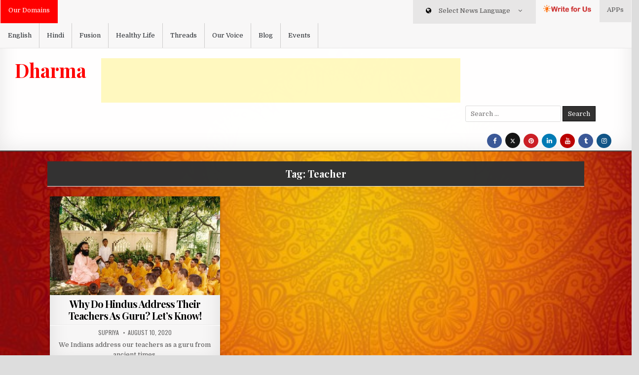

--- FILE ---
content_type: text/html; charset=UTF-8
request_url: https://dharma.werindia.com/tag/teacher/
body_size: 12089
content:
<!DOCTYPE html>
<html lang="en-US" xmlns:fb="https://www.facebook.com/2008/fbml" xmlns:addthis="https://www.addthis.com/help/api-spec" >
<head>
<meta charset="UTF-8">
<meta name="viewport" content="width=device-width, initial-scale=1, maximum-scale=1">

<link rel="stylesheet" href="https://maxcdn.bootstrapcdn.com/bootstrap/3.4.1/css/bootstrap.min.css">

  <script src="https://ajax.googleapis.com/ajax/libs/jquery/3.5.1/jquery.min.js"></script>
  <script src="https://maxcdn.bootstrapcdn.com/bootstrap/3.4.1/js/bootstrap.min.js"></script>
 
<link rel="profile" href="http://gmpg.org/xfn/11">
<link rel="pingback" href="https://dharma.werindia.com/xmlrpc.php">

<!-- onesignal -->
<script src="https://cdn.onesignal.com/sdks/OneSignalSDK.js" async=""></script>
<script>
  var OneSignal = window.OneSignal || [];
  OneSignal.push(function() {
    OneSignal.init({
      appId: "406eb72f-dedf-4317-831a-b2249cac1ed4",
      notifyButton: {
        enable: true,
      },
      subdomainName: "dharma-werindi",
    });
  });
</script>


<!-- Google adsence -->
<script data-ad-client="ca-pub-6098181640242085" async src="https://pagead2.googlesyndication.com/pagead/js/adsbygoogle.js"></script>
<!-- google site verification -->
<meta name="google-site-verification" content="cBYU-_6UmcPqaHzTrOR7HTCKFSMuBGO17EGSrIC-KQc" />
<!-- Google tag (gtag.js) -->
<script async src="https://www.googletagmanager.com/gtag/js?id=G-43030TGME4"></script>
<script>
  window.dataLayer = window.dataLayer || [];
  function gtag(){dataLayer.push(arguments);}
  gtag('js', new Date());

  gtag('config', 'G-43030TGME4');
</script>

<meta name='robots' content='noindex, follow' />

	<!-- This site is optimized with the Yoast SEO plugin v21.7 - https://yoast.com/wordpress/plugins/seo/ -->
	<title>Teacher Archives | Dharma</title>
	<meta name="description" content="Get to know about Religions in India, Various Dharma and beliefs, Myths in Indian Culture, Indian Heritage and rituals and all about Indian religious ethics." />
	<meta property="og:locale" content="en_US" />
	<meta property="og:type" content="article" />
	<meta property="og:title" content="Teacher Archives | Dharma" />
	<meta property="og:description" content="Get to know about Religions in India, Various Dharma and beliefs, Myths in Indian Culture, Indian Heritage and rituals and all about Indian religious ethics." />
	<meta property="og:url" content="https://dharma.werindia.com/tag/teacher/" />
	<meta property="og:site_name" content="Dharma" />
	<meta property="og:image" content="https://dharma.werindia.com/wp-content/uploads/2020/11/Dharma-logo.png" />
	<meta property="og:image:width" content="207" />
	<meta property="og:image:height" content="97" />
	<meta property="og:image:type" content="image/png" />
	<meta name="twitter:card" content="summary_large_image" />
	<meta name="twitter:site" content="@werindia" />
	<script type="application/ld+json" class="yoast-schema-graph">{"@context":"https://schema.org","@graph":[{"@type":"CollectionPage","@id":"https://dharma.werindia.com/tag/teacher/","url":"https://dharma.werindia.com/tag/teacher/","name":"Teacher Archives | Dharma","isPartOf":{"@id":"https://dharma.werindia.com/#website"},"primaryImageOfPage":{"@id":"https://dharma.werindia.com/tag/teacher/#primaryimage"},"image":{"@id":"https://dharma.werindia.com/tag/teacher/#primaryimage"},"thumbnailUrl":"https://dharma.werindia.com/wp-content/uploads/2020/08/Why-Does-Hindus-Address-Their-Teachers-As-Guru-Lets-Know-Dharma-WeRIndia.jpg","description":"Get to know about Religions in India, Various Dharma and beliefs, Myths in Indian Culture, Indian Heritage and rituals and all about Indian religious ethics.","breadcrumb":{"@id":"https://dharma.werindia.com/tag/teacher/#breadcrumb"},"inLanguage":"en-US"},{"@type":"ImageObject","inLanguage":"en-US","@id":"https://dharma.werindia.com/tag/teacher/#primaryimage","url":"https://dharma.werindia.com/wp-content/uploads/2020/08/Why-Does-Hindus-Address-Their-Teachers-As-Guru-Lets-Know-Dharma-WeRIndia.jpg","contentUrl":"https://dharma.werindia.com/wp-content/uploads/2020/08/Why-Does-Hindus-Address-Their-Teachers-As-Guru-Lets-Know-Dharma-WeRIndia.jpg","width":1024,"height":732,"caption":"Why Do Hindus Address Their Teachers As Guru? Let's Know!"},{"@type":"BreadcrumbList","@id":"https://dharma.werindia.com/tag/teacher/#breadcrumb","itemListElement":[{"@type":"ListItem","position":1,"name":"Home","item":"https://dharma.werindia.com/"},{"@type":"ListItem","position":2,"name":"Teacher"}]},{"@type":"WebSite","@id":"https://dharma.werindia.com/#website","url":"https://dharma.werindia.com/","name":"Dharma","description":"","publisher":{"@id":"https://dharma.werindia.com/#organization"},"potentialAction":[{"@type":"SearchAction","target":{"@type":"EntryPoint","urlTemplate":"https://dharma.werindia.com/?s={search_term_string}"},"query-input":"required name=search_term_string"}],"inLanguage":"en-US"},{"@type":"Organization","@id":"https://dharma.werindia.com/#organization","name":"Dharma WeRIndia","url":"https://dharma.werindia.com/","logo":{"@type":"ImageObject","inLanguage":"en-US","@id":"https://dharma.werindia.com/#/schema/logo/image/","url":"https://dharma.werindia.com/wp-content/uploads/2020/11/Dharma-logo.png","contentUrl":"https://dharma.werindia.com/wp-content/uploads/2020/11/Dharma-logo.png","width":207,"height":97,"caption":"Dharma WeRIndia"},"image":{"@id":"https://dharma.werindia.com/#/schema/logo/image/"},"sameAs":["https://www.facebook.com/werindia.in/","https://twitter.com/werindia","https://www.instagram.com/werindia_blog/","https://www.linkedin.com/company/werindia","https://www.pinterest.com/werindia","https://www.youtube.com/channel/UCukcFNoKvDPo1aq0epeJtaw"]}]}</script>
	<!-- / Yoast SEO plugin. -->


<link rel='dns-prefetch' href='//fonts.googleapis.com' />
<link rel="alternate" type="application/rss+xml" title="Dharma &raquo; Feed" href="https://dharma.werindia.com/feed/" />
<link rel="alternate" type="application/rss+xml" title="Dharma &raquo; Comments Feed" href="https://dharma.werindia.com/comments/feed/" />
<link rel="alternate" type="application/rss+xml" title="Dharma &raquo; Teacher Tag Feed" href="https://dharma.werindia.com/tag/teacher/feed/" />
<script type="text/javascript">
/* <![CDATA[ */
window._wpemojiSettings = {"baseUrl":"https:\/\/s.w.org\/images\/core\/emoji\/14.0.0\/72x72\/","ext":".png","svgUrl":"https:\/\/s.w.org\/images\/core\/emoji\/14.0.0\/svg\/","svgExt":".svg","source":{"concatemoji":"https:\/\/dharma.werindia.com\/wp-includes\/js\/wp-emoji-release.min.js?ver=6.4.7"}};
/*! This file is auto-generated */
!function(i,n){var o,s,e;function c(e){try{var t={supportTests:e,timestamp:(new Date).valueOf()};sessionStorage.setItem(o,JSON.stringify(t))}catch(e){}}function p(e,t,n){e.clearRect(0,0,e.canvas.width,e.canvas.height),e.fillText(t,0,0);var t=new Uint32Array(e.getImageData(0,0,e.canvas.width,e.canvas.height).data),r=(e.clearRect(0,0,e.canvas.width,e.canvas.height),e.fillText(n,0,0),new Uint32Array(e.getImageData(0,0,e.canvas.width,e.canvas.height).data));return t.every(function(e,t){return e===r[t]})}function u(e,t,n){switch(t){case"flag":return n(e,"\ud83c\udff3\ufe0f\u200d\u26a7\ufe0f","\ud83c\udff3\ufe0f\u200b\u26a7\ufe0f")?!1:!n(e,"\ud83c\uddfa\ud83c\uddf3","\ud83c\uddfa\u200b\ud83c\uddf3")&&!n(e,"\ud83c\udff4\udb40\udc67\udb40\udc62\udb40\udc65\udb40\udc6e\udb40\udc67\udb40\udc7f","\ud83c\udff4\u200b\udb40\udc67\u200b\udb40\udc62\u200b\udb40\udc65\u200b\udb40\udc6e\u200b\udb40\udc67\u200b\udb40\udc7f");case"emoji":return!n(e,"\ud83e\udef1\ud83c\udffb\u200d\ud83e\udef2\ud83c\udfff","\ud83e\udef1\ud83c\udffb\u200b\ud83e\udef2\ud83c\udfff")}return!1}function f(e,t,n){var r="undefined"!=typeof WorkerGlobalScope&&self instanceof WorkerGlobalScope?new OffscreenCanvas(300,150):i.createElement("canvas"),a=r.getContext("2d",{willReadFrequently:!0}),o=(a.textBaseline="top",a.font="600 32px Arial",{});return e.forEach(function(e){o[e]=t(a,e,n)}),o}function t(e){var t=i.createElement("script");t.src=e,t.defer=!0,i.head.appendChild(t)}"undefined"!=typeof Promise&&(o="wpEmojiSettingsSupports",s=["flag","emoji"],n.supports={everything:!0,everythingExceptFlag:!0},e=new Promise(function(e){i.addEventListener("DOMContentLoaded",e,{once:!0})}),new Promise(function(t){var n=function(){try{var e=JSON.parse(sessionStorage.getItem(o));if("object"==typeof e&&"number"==typeof e.timestamp&&(new Date).valueOf()<e.timestamp+604800&&"object"==typeof e.supportTests)return e.supportTests}catch(e){}return null}();if(!n){if("undefined"!=typeof Worker&&"undefined"!=typeof OffscreenCanvas&&"undefined"!=typeof URL&&URL.createObjectURL&&"undefined"!=typeof Blob)try{var e="postMessage("+f.toString()+"("+[JSON.stringify(s),u.toString(),p.toString()].join(",")+"));",r=new Blob([e],{type:"text/javascript"}),a=new Worker(URL.createObjectURL(r),{name:"wpTestEmojiSupports"});return void(a.onmessage=function(e){c(n=e.data),a.terminate(),t(n)})}catch(e){}c(n=f(s,u,p))}t(n)}).then(function(e){for(var t in e)n.supports[t]=e[t],n.supports.everything=n.supports.everything&&n.supports[t],"flag"!==t&&(n.supports.everythingExceptFlag=n.supports.everythingExceptFlag&&n.supports[t]);n.supports.everythingExceptFlag=n.supports.everythingExceptFlag&&!n.supports.flag,n.DOMReady=!1,n.readyCallback=function(){n.DOMReady=!0}}).then(function(){return e}).then(function(){var e;n.supports.everything||(n.readyCallback(),(e=n.source||{}).concatemoji?t(e.concatemoji):e.wpemoji&&e.twemoji&&(t(e.twemoji),t(e.wpemoji)))}))}((window,document),window._wpemojiSettings);
/* ]]> */
</script>
<style id='wp-emoji-styles-inline-css' type='text/css'>

	img.wp-smiley, img.emoji {
		display: inline !important;
		border: none !important;
		box-shadow: none !important;
		height: 1em !important;
		width: 1em !important;
		margin: 0 0.07em !important;
		vertical-align: -0.1em !important;
		background: none !important;
		padding: 0 !important;
	}
</style>
<link rel='stylesheet' id='wp-block-library-css' href='https://dharma.werindia.com/wp-includes/css/dist/block-library/style.min.css?ver=6.4.7' type='text/css' media='all' />
<style id='classic-theme-styles-inline-css' type='text/css'>
/*! This file is auto-generated */
.wp-block-button__link{color:#fff;background-color:#32373c;border-radius:9999px;box-shadow:none;text-decoration:none;padding:calc(.667em + 2px) calc(1.333em + 2px);font-size:1.125em}.wp-block-file__button{background:#32373c;color:#fff;text-decoration:none}
</style>
<style id='global-styles-inline-css' type='text/css'>
body{--wp--preset--color--black: #000000;--wp--preset--color--cyan-bluish-gray: #abb8c3;--wp--preset--color--white: #ffffff;--wp--preset--color--pale-pink: #f78da7;--wp--preset--color--vivid-red: #cf2e2e;--wp--preset--color--luminous-vivid-orange: #ff6900;--wp--preset--color--luminous-vivid-amber: #fcb900;--wp--preset--color--light-green-cyan: #7bdcb5;--wp--preset--color--vivid-green-cyan: #00d084;--wp--preset--color--pale-cyan-blue: #8ed1fc;--wp--preset--color--vivid-cyan-blue: #0693e3;--wp--preset--color--vivid-purple: #9b51e0;--wp--preset--gradient--vivid-cyan-blue-to-vivid-purple: linear-gradient(135deg,rgba(6,147,227,1) 0%,rgb(155,81,224) 100%);--wp--preset--gradient--light-green-cyan-to-vivid-green-cyan: linear-gradient(135deg,rgb(122,220,180) 0%,rgb(0,208,130) 100%);--wp--preset--gradient--luminous-vivid-amber-to-luminous-vivid-orange: linear-gradient(135deg,rgba(252,185,0,1) 0%,rgba(255,105,0,1) 100%);--wp--preset--gradient--luminous-vivid-orange-to-vivid-red: linear-gradient(135deg,rgba(255,105,0,1) 0%,rgb(207,46,46) 100%);--wp--preset--gradient--very-light-gray-to-cyan-bluish-gray: linear-gradient(135deg,rgb(238,238,238) 0%,rgb(169,184,195) 100%);--wp--preset--gradient--cool-to-warm-spectrum: linear-gradient(135deg,rgb(74,234,220) 0%,rgb(151,120,209) 20%,rgb(207,42,186) 40%,rgb(238,44,130) 60%,rgb(251,105,98) 80%,rgb(254,248,76) 100%);--wp--preset--gradient--blush-light-purple: linear-gradient(135deg,rgb(255,206,236) 0%,rgb(152,150,240) 100%);--wp--preset--gradient--blush-bordeaux: linear-gradient(135deg,rgb(254,205,165) 0%,rgb(254,45,45) 50%,rgb(107,0,62) 100%);--wp--preset--gradient--luminous-dusk: linear-gradient(135deg,rgb(255,203,112) 0%,rgb(199,81,192) 50%,rgb(65,88,208) 100%);--wp--preset--gradient--pale-ocean: linear-gradient(135deg,rgb(255,245,203) 0%,rgb(182,227,212) 50%,rgb(51,167,181) 100%);--wp--preset--gradient--electric-grass: linear-gradient(135deg,rgb(202,248,128) 0%,rgb(113,206,126) 100%);--wp--preset--gradient--midnight: linear-gradient(135deg,rgb(2,3,129) 0%,rgb(40,116,252) 100%);--wp--preset--font-size--small: 13px;--wp--preset--font-size--medium: 20px;--wp--preset--font-size--large: 36px;--wp--preset--font-size--x-large: 42px;--wp--preset--spacing--20: 0.44rem;--wp--preset--spacing--30: 0.67rem;--wp--preset--spacing--40: 1rem;--wp--preset--spacing--50: 1.5rem;--wp--preset--spacing--60: 2.25rem;--wp--preset--spacing--70: 3.38rem;--wp--preset--spacing--80: 5.06rem;--wp--preset--shadow--natural: 6px 6px 9px rgba(0, 0, 0, 0.2);--wp--preset--shadow--deep: 12px 12px 50px rgba(0, 0, 0, 0.4);--wp--preset--shadow--sharp: 6px 6px 0px rgba(0, 0, 0, 0.2);--wp--preset--shadow--outlined: 6px 6px 0px -3px rgba(255, 255, 255, 1), 6px 6px rgba(0, 0, 0, 1);--wp--preset--shadow--crisp: 6px 6px 0px rgba(0, 0, 0, 1);}:where(.is-layout-flex){gap: 0.5em;}:where(.is-layout-grid){gap: 0.5em;}body .is-layout-flow > .alignleft{float: left;margin-inline-start: 0;margin-inline-end: 2em;}body .is-layout-flow > .alignright{float: right;margin-inline-start: 2em;margin-inline-end: 0;}body .is-layout-flow > .aligncenter{margin-left: auto !important;margin-right: auto !important;}body .is-layout-constrained > .alignleft{float: left;margin-inline-start: 0;margin-inline-end: 2em;}body .is-layout-constrained > .alignright{float: right;margin-inline-start: 2em;margin-inline-end: 0;}body .is-layout-constrained > .aligncenter{margin-left: auto !important;margin-right: auto !important;}body .is-layout-constrained > :where(:not(.alignleft):not(.alignright):not(.alignfull)){max-width: var(--wp--style--global--content-size);margin-left: auto !important;margin-right: auto !important;}body .is-layout-constrained > .alignwide{max-width: var(--wp--style--global--wide-size);}body .is-layout-flex{display: flex;}body .is-layout-flex{flex-wrap: wrap;align-items: center;}body .is-layout-flex > *{margin: 0;}body .is-layout-grid{display: grid;}body .is-layout-grid > *{margin: 0;}:where(.wp-block-columns.is-layout-flex){gap: 2em;}:where(.wp-block-columns.is-layout-grid){gap: 2em;}:where(.wp-block-post-template.is-layout-flex){gap: 1.25em;}:where(.wp-block-post-template.is-layout-grid){gap: 1.25em;}.has-black-color{color: var(--wp--preset--color--black) !important;}.has-cyan-bluish-gray-color{color: var(--wp--preset--color--cyan-bluish-gray) !important;}.has-white-color{color: var(--wp--preset--color--white) !important;}.has-pale-pink-color{color: var(--wp--preset--color--pale-pink) !important;}.has-vivid-red-color{color: var(--wp--preset--color--vivid-red) !important;}.has-luminous-vivid-orange-color{color: var(--wp--preset--color--luminous-vivid-orange) !important;}.has-luminous-vivid-amber-color{color: var(--wp--preset--color--luminous-vivid-amber) !important;}.has-light-green-cyan-color{color: var(--wp--preset--color--light-green-cyan) !important;}.has-vivid-green-cyan-color{color: var(--wp--preset--color--vivid-green-cyan) !important;}.has-pale-cyan-blue-color{color: var(--wp--preset--color--pale-cyan-blue) !important;}.has-vivid-cyan-blue-color{color: var(--wp--preset--color--vivid-cyan-blue) !important;}.has-vivid-purple-color{color: var(--wp--preset--color--vivid-purple) !important;}.has-black-background-color{background-color: var(--wp--preset--color--black) !important;}.has-cyan-bluish-gray-background-color{background-color: var(--wp--preset--color--cyan-bluish-gray) !important;}.has-white-background-color{background-color: var(--wp--preset--color--white) !important;}.has-pale-pink-background-color{background-color: var(--wp--preset--color--pale-pink) !important;}.has-vivid-red-background-color{background-color: var(--wp--preset--color--vivid-red) !important;}.has-luminous-vivid-orange-background-color{background-color: var(--wp--preset--color--luminous-vivid-orange) !important;}.has-luminous-vivid-amber-background-color{background-color: var(--wp--preset--color--luminous-vivid-amber) !important;}.has-light-green-cyan-background-color{background-color: var(--wp--preset--color--light-green-cyan) !important;}.has-vivid-green-cyan-background-color{background-color: var(--wp--preset--color--vivid-green-cyan) !important;}.has-pale-cyan-blue-background-color{background-color: var(--wp--preset--color--pale-cyan-blue) !important;}.has-vivid-cyan-blue-background-color{background-color: var(--wp--preset--color--vivid-cyan-blue) !important;}.has-vivid-purple-background-color{background-color: var(--wp--preset--color--vivid-purple) !important;}.has-black-border-color{border-color: var(--wp--preset--color--black) !important;}.has-cyan-bluish-gray-border-color{border-color: var(--wp--preset--color--cyan-bluish-gray) !important;}.has-white-border-color{border-color: var(--wp--preset--color--white) !important;}.has-pale-pink-border-color{border-color: var(--wp--preset--color--pale-pink) !important;}.has-vivid-red-border-color{border-color: var(--wp--preset--color--vivid-red) !important;}.has-luminous-vivid-orange-border-color{border-color: var(--wp--preset--color--luminous-vivid-orange) !important;}.has-luminous-vivid-amber-border-color{border-color: var(--wp--preset--color--luminous-vivid-amber) !important;}.has-light-green-cyan-border-color{border-color: var(--wp--preset--color--light-green-cyan) !important;}.has-vivid-green-cyan-border-color{border-color: var(--wp--preset--color--vivid-green-cyan) !important;}.has-pale-cyan-blue-border-color{border-color: var(--wp--preset--color--pale-cyan-blue) !important;}.has-vivid-cyan-blue-border-color{border-color: var(--wp--preset--color--vivid-cyan-blue) !important;}.has-vivid-purple-border-color{border-color: var(--wp--preset--color--vivid-purple) !important;}.has-vivid-cyan-blue-to-vivid-purple-gradient-background{background: var(--wp--preset--gradient--vivid-cyan-blue-to-vivid-purple) !important;}.has-light-green-cyan-to-vivid-green-cyan-gradient-background{background: var(--wp--preset--gradient--light-green-cyan-to-vivid-green-cyan) !important;}.has-luminous-vivid-amber-to-luminous-vivid-orange-gradient-background{background: var(--wp--preset--gradient--luminous-vivid-amber-to-luminous-vivid-orange) !important;}.has-luminous-vivid-orange-to-vivid-red-gradient-background{background: var(--wp--preset--gradient--luminous-vivid-orange-to-vivid-red) !important;}.has-very-light-gray-to-cyan-bluish-gray-gradient-background{background: var(--wp--preset--gradient--very-light-gray-to-cyan-bluish-gray) !important;}.has-cool-to-warm-spectrum-gradient-background{background: var(--wp--preset--gradient--cool-to-warm-spectrum) !important;}.has-blush-light-purple-gradient-background{background: var(--wp--preset--gradient--blush-light-purple) !important;}.has-blush-bordeaux-gradient-background{background: var(--wp--preset--gradient--blush-bordeaux) !important;}.has-luminous-dusk-gradient-background{background: var(--wp--preset--gradient--luminous-dusk) !important;}.has-pale-ocean-gradient-background{background: var(--wp--preset--gradient--pale-ocean) !important;}.has-electric-grass-gradient-background{background: var(--wp--preset--gradient--electric-grass) !important;}.has-midnight-gradient-background{background: var(--wp--preset--gradient--midnight) !important;}.has-small-font-size{font-size: var(--wp--preset--font-size--small) !important;}.has-medium-font-size{font-size: var(--wp--preset--font-size--medium) !important;}.has-large-font-size{font-size: var(--wp--preset--font-size--large) !important;}.has-x-large-font-size{font-size: var(--wp--preset--font-size--x-large) !important;}
.wp-block-navigation a:where(:not(.wp-element-button)){color: inherit;}
:where(.wp-block-post-template.is-layout-flex){gap: 1.25em;}:where(.wp-block-post-template.is-layout-grid){gap: 1.25em;}
:where(.wp-block-columns.is-layout-flex){gap: 2em;}:where(.wp-block-columns.is-layout-grid){gap: 2em;}
.wp-block-pullquote{font-size: 1.5em;line-height: 1.6;}
</style>
<link rel='stylesheet' id='fvp-frontend-css' href='https://dharma.werindia.com/wp-content/plugins/featured-video-plus/styles/frontend.css?ver=2.3.3' type='text/css' media='all' />
<link rel='stylesheet' id='wp-pagenavi-css' href='https://dharma.werindia.com/wp-content/plugins/wp-pagenavi/pagenavi-css.css?ver=2.70' type='text/css' media='all' />
<link rel='stylesheet' id='crp-style-rounded-thumbs-css' href='https://dharma.werindia.com/wp-content/plugins/contextual-related-posts/css/rounded-thumbs.min.css?ver=3.5.4' type='text/css' media='all' />
<style id='crp-style-rounded-thumbs-inline-css' type='text/css'>

			.crp_related.crp-rounded-thumbs a {
				width: 150px;
                height: 150px;
				text-decoration: none;
			}
			.crp_related.crp-rounded-thumbs img {
				max-width: 150px;
				margin: auto;
			}
			.crp_related.crp-rounded-thumbs .crp_title {
				width: 100%;
			}
			
</style>
<link rel='stylesheet' id='clean-grid-maincss-css' href='https://dharma.werindia.com/wp-content/themes/clean-grid/style.css' type='text/css' media='all' />
<link rel='stylesheet' id='font-awesome-css' href='https://dharma.werindia.com/wp-content/themes/clean-grid/assets/css/font-awesome.min.css' type='text/css' media='all' />
<link crossorigin="anonymous" rel='stylesheet' id='clean-grid-webfont-css' href='//fonts.googleapis.com/css?family=Playfair+Display:400,400i,700,700i|Domine:400,700|Oswald:400,700' type='text/css' media='all' />
<link rel='stylesheet' id='addthis_all_pages-css' href='https://dharma.werindia.com/wp-content/plugins/addthis/frontend/build/addthis_wordpress_public.min.css?ver=6.4.7' type='text/css' media='all' />
<script type="text/javascript" src="https://dharma.werindia.com/wp-includes/js/jquery/jquery.min.js?ver=3.7.1" id="jquery-core-js"></script>
<script type="text/javascript" src="https://dharma.werindia.com/wp-includes/js/jquery/jquery-migrate.min.js?ver=3.4.1" id="jquery-migrate-js"></script>
<script type="text/javascript" src="https://dharma.werindia.com/wp-content/plugins/featured-video-plus/js/jquery.fitvids.min.js?ver=master-2015-08" id="jquery.fitvids-js"></script>
<script type="text/javascript" id="fvp-frontend-js-extra">
/* <![CDATA[ */
var fvpdata = {"ajaxurl":"https:\/\/dharma.werindia.com\/wp-admin\/admin-ajax.php","nonce":"cc591588f8","fitvids":"1","dynamic":"","overlay":"","opacity":"0.75","color":"b","width":"640"};
/* ]]> */
</script>
<script type="text/javascript" src="https://dharma.werindia.com/wp-content/plugins/featured-video-plus/js/frontend.min.js?ver=2.3.3" id="fvp-frontend-js"></script>
<!--[if lt IE 9]>
<script type="text/javascript" src="https://dharma.werindia.com/wp-content/themes/clean-grid/assets/js/html5shiv.js" id="html5shiv-js"></script>
<![endif]-->
<!--[if lt IE 9]>
<script type="text/javascript" src="https://dharma.werindia.com/wp-content/themes/clean-grid/assets/js/respond.js" id="respond-js"></script>
<![endif]-->
<link rel="https://api.w.org/" href="https://dharma.werindia.com/wp-json/" /><link rel="alternate" type="application/json" href="https://dharma.werindia.com/wp-json/wp/v2/tags/297" /><link rel="EditURI" type="application/rsd+xml" title="RSD" href="https://dharma.werindia.com/xmlrpc.php?rsd" />
<meta name="generator" content="WordPress 6.4.7" />
      <meta name="onesignal" content="wordpress-plugin"/>
            <script>

      window.OneSignal = window.OneSignal || [];

      OneSignal.push( function() {
        OneSignal.SERVICE_WORKER_UPDATER_PATH = "OneSignalSDKUpdaterWorker.js.php";
                      OneSignal.SERVICE_WORKER_PATH = "OneSignalSDKWorker.js.php";
                      OneSignal.SERVICE_WORKER_PARAM = { scope: "/" };
        OneSignal.setDefaultNotificationUrl("https://dharma.werindia.com");
        var oneSignal_options = {};
        window._oneSignalInitOptions = oneSignal_options;

        oneSignal_options['wordpress'] = true;
oneSignal_options['appId'] = '406eb72f-dedf-4317-831a-b2249cac1ed4';
oneSignal_options['allowLocalhostAsSecureOrigin'] = true;
oneSignal_options['welcomeNotification'] = { };
oneSignal_options['welcomeNotification']['title'] = "";
oneSignal_options['welcomeNotification']['message'] = "";
oneSignal_options['path'] = "https://dharma.werindia.com/wp-content/plugins/onesignal-free-web-push-notifications/sdk_files/";
oneSignal_options['safari_web_id'] = "web.onesignal.auto.364542e4-0165-4e49-b6eb-0136f3f4eaa9";
oneSignal_options['promptOptions'] = { };
oneSignal_options['notifyButton'] = { };
oneSignal_options['notifyButton']['enable'] = true;
oneSignal_options['notifyButton']['position'] = 'bottom-right';
oneSignal_options['notifyButton']['theme'] = 'default';
oneSignal_options['notifyButton']['size'] = 'medium';
oneSignal_options['notifyButton']['displayPredicate'] = function() {
              return OneSignal.isPushNotificationsEnabled()
                      .then(function(isPushEnabled) {
                          return !isPushEnabled;
                      });
            };
oneSignal_options['notifyButton']['showCredit'] = true;
oneSignal_options['notifyButton']['text'] = {};
                OneSignal.init(window._oneSignalInitOptions);
                OneSignal.showSlidedownPrompt();      });

      function documentInitOneSignal() {
        var oneSignal_elements = document.getElementsByClassName("OneSignal-prompt");

        var oneSignalLinkClickHandler = function(event) { OneSignal.push(['registerForPushNotifications']); event.preventDefault(); };        for(var i = 0; i < oneSignal_elements.length; i++)
          oneSignal_elements[i].addEventListener('click', oneSignalLinkClickHandler, false);
      }

      if (document.readyState === 'complete') {
           documentInitOneSignal();
      }
      else {
           window.addEventListener("load", function(event){
               documentInitOneSignal();
          });
      }
    </script>
<style type="text/css" id="custom-background-css">
body.custom-background { background-image: url("https://dharma.werindia.com/wp-content/uploads/2020/05/background.jpg"); background-position: left top; background-size: cover; background-repeat: no-repeat; background-attachment: fixed; }
</style>
	<!-- There is no amphtml version available for this URL. --><link rel="icon" href="https://dharma.werindia.com/wp-content/uploads/2020/07/Dharma.ico" sizes="32x32" />
<link rel="icon" href="https://dharma.werindia.com/wp-content/uploads/2020/07/Dharma.ico" sizes="192x192" />
<link rel="apple-touch-icon" href="https://dharma.werindia.com/wp-content/uploads/2020/07/Dharma.ico" />
<meta name="msapplication-TileImage" content="https://dharma.werindia.com/wp-content/uploads/2020/07/Dharma.ico" />
		<style type="text/css" id="wp-custom-css">
			.navbar-default .navbar-nav>li>a {
    color: #262b30;
	
	
		</style>
		<style>
   
.navbar-nav li .drop-down{left:0;width:100%;position:absolute;text-align:left;top:100%;z-index:999;opacity:0;max-height:0px;overflow:hidden}
.navbar-nav li:hover .drop-down{opacity:1;max-height:189px;}
.navbar-nav li .drop-down>li{width:100%;}
.navbar-nav li .drop-down>li>a{border-bottom:1px solid rgba(0, 0, 0, 0.1);box-shadow:0px 1px 0 rgba(255, 255, 255, 0.2);}
.navbar-nav li .drop-down > li > a {
  border-bottom: 1px solid rgba(0, 0, 0, 0.1);
  box-shadow: 0px 1px 0 rgba(255, 255, 255, 0.2);
}
	
	
      
      }
	
</style>
</head>

<body class="archive tag tag-teacher tag-297 custom-background clean-grid-animated clean-grid-fadein clean-grid-group-blog clean-grid-body-full-width clean-grid-multiple-items" id="clean-grid-site-body" itemscope="itemscope" itemtype="http://schema.org/WebPage">
<a class="skip-link screen-reader-text" href="#clean-grid-posts-wrapper">Skip to content</a>

<div class="clean-grid-outer-wrapper-full">
<div class="clean-grid-outer-wrapper">

<div class="clean-grid-header clearfix" id="clean-grid-header" itemscope="itemscope" itemtype="http://schema.org/WPHeader" role="banner">
<div class="clean-grid-head-content clearfix" id="clean-grid-head-content" style="margin-top:-16px !important;">

<div class="row navbar navbar-default hidden-xs hidden-sm" >
<nav class="col-lg-7 col-sm-5 col-xs-5" style="padding-left: 0px !important;">
  <div class="container-fluid">
    <div class="navbar-header" style="padding: 16px;font-size:13px;background-color:red; color:white;">
      <a style="color:#ffffff">Our Domains</a>
    </div>
    <ul class="nav navbar-nav">
      <li  style='border-right: 1px solid #ccc;'><a href="https://werindia.com">English</a></li>
      <li  style='border-right: 1px solid #ccc;'><a href="https://hindi.werindia.com">Hindi</a></li>
      <li  style='border-right: 1px solid #ccc;'><a href="https://fusion.werindia.com">Fusion</a></li>
      <li style='border-right: 1px solid #ccc;'><a href="https://healthylife.werindia.com">Healthy Life</a></li>
      <li style='border-right: 1px solid #ccc;'><a href="https://threads.werindia.com">Threads</a></li>
		<li style='border-right: 1px solid #ccc;'><a href="https://ourvoice.werindia.com">Our Voice</a></li>
      <li style='border-right: 1px solid #ccc;'><a href="https://werindia.com/blog">Blog</a></li>
      <li style='border-right: 1px solid #ccc;'><a href="https://events.werindia.com">Events</a></li>
    </ul>
  </div>
</nav> 
			
	<div class="col-lg-5 col-sm-6 visible-lg top-right text-right trans">
		
		<style>
      .button {
        background-color: #1c87c9;
        -webkit-border-radius: 60px;
        border-radius: 60px;
        border: none;
        color: #333;
        cursor: pointer;
        display: inline-block;
        font-family: sans-serif;
        font-size: 13px;
        padding: 5px 10px;
        text-align: center;
        text-decoration: none;
      }
      @keyframes glowing {
        0% {
          background-color: #2ba805;
          box-shadow: 0 0 5px #2ba805;
        }
        50% {
          background-color: #49e819;
          box-shadow: 0 0 20px #49e819;
        }
        100% {
          background-color: #2ba805;
          box-shadow: 0 0 5px #2ba805;
        }
      }
      .button {
        animation: glowing 1300ms infinite;
        margin-top:12px;
      }
    </style>
    
	    <ul class="nav navbar-nav" style="float: right;">
	 <!--  <li class="pull-left visible-lg" style=""><i class="colorblack"></i> <b><a class="button" href="https://events.werindia.com/">Ram Mandir Updates</a></b>
					    </li>     -->
      <li class="dropdown open"><a class="dropdown-toggle" data-toggle="dropdown" href="#"  style="background-color:none !important"> <i style="color:#000;padding: 0 8px;" class="fa fa-globe"></i> <span class="hidden-xs">Select News</span> Language&nbsp;<i style="padding: 0 8px;" class="fa fa-angle-down"></i> </a>
        <ul class="dropdown-menu drop-down grey-bg" style="overflow:auto">
                            <li><a class="" href="https://werindia.com" title="Read News in English">English</a></li>
							<li><a href="https://hindi.werindia.com" title="Read News in Hindi">हिंदी (Hindi)</a></li>
							<li><a class="" href="https://kannada.werindia.com" title="Read News in Kannada"> ಕನ್ನಡ (Kannada)</a></li>
							<li><a class="" href="https://punjabi.werindia.com" title="Read News in Punjabi"> ਪੰਜਾਬੀ (Punjabi)</a></li>
							<li><a class="" href="https://telugu.werindia.com" title="Read News in Telugu"> తెలుగు (Telugu)</a></li>
						<li><a class="" href="https://tamil.werindia.com" title="Read News in Tamil"> தமிழ் (Tamil) </a></li>
							<li><a class="" href="https://bengali.werindia.com" title="Read News in Bengali"> বাঙ্গালী (Bengali)</a></li>
							<li><a class="" href="https://malayalam.werindia.com" title="Read News in Malayalam"> മലയാളം (Malayalam) </a></li>
					        <li><a class="" href="https://assamese.werindia.com" title="Read News in Assamese"> অসমী (Assamese) </a></li>
					       <li><a class="" href="https://odiya.werindia.com" title="Read News in Odiya">ଓଡ଼ିଆ (Odiya)</a></li>
					        <li><a class="" title="Read News in Marathi" href="https://marathi.werindia.com">मराठी (Marathi)</a></li>
							<li><a class="" title="Read News in Gujarati" href="https://gujarati.werindia.com">ગુજરાતી (Gujarati)</a></li>
        </ul>
      </li>
      <li class="">
									<a href="https://werindia.com/write-for-us/write.php"><img class="contruibute" style="height:15px;" src="https://fusion.werindia.com/wp-content/themes/PressHub/images/contribute.png" alt=""></a>
								</li>
      
       <li class="dropdown open"><a class="dropdown-toggle" data-toggle="dropdown" href="#" style="background-color:none !important"> APPs </a>
        <ul class="dropdown-menu drop-down grey-bg" style="left: -80px !important;">
                             	<li><a href="https://play.google.com/store/apps/details?id=com.werindia.werindia"><i aria-hidden="true" class="fa fa-android"></i> Android</a></li>
									<!--	<li><a href="https://itunes.apple.com/ca/app/werindia/id1109708339?mt=8"><i aria-hidden="true" class="fa fa-apple"></i> iPhone</a></li> -->
        </ul>
      </li>
      
    </ul>
	    
	    
			</div>		
	
	
				
</div>


<div>
<nav class="navbar navbar-default hidden-md hidden-lg">
  <div class="container-fluid" style="width: 40%;text-align: left;margin-left: 10px !important;" >
    <ul class="nav navbar-nav">
      <li class="dropdown"><a class="dropdown-toggle" data-toggle="dropdown" href="#"> Our Domains <span class="caret"></span></a>
        <ul class="dropdown-menu">
             <li><a href="https://werindia.com">ENGLISH</a></li>
      <li><a href="https://hindi.werindia.com">HINDI</a></li>
      <li><a href="https://fusion.werindia.com">FUSION</a></li>
      <li><a href="https://healthylife.werindia.com">HEALTHY LIFE</a></li>
      <li><a href="https://threads.werindia.com">THREADS</a></li>
		<li><a href="https://ourvoice.werindia.com">OUR VOICE</a></li>
      <li><a href="https://werindia.com/blog">BLOG</a></li>
      <li><a href="https://events.werindia.com">EVENTS</a></li>
        </ul>
      </li>
      
    </ul>
  </div>



	<div class="hidden-md hidden-lg top-right text-right trans"b s>
	     
	    <ul class="nav navbar-nav" style="float: right;">
      <li class="dropdown" style="margin-top: -57px !important;margin-right: 60px !important;"><a class="dropdown-toggle" data-toggle="dropdown" href="#"> <i style="color:#000;padding: 0 8px;" class="fa fa-globe"></i> <span class="hidden-xs">Select News</span> Language&nbsp;<i style="padding: 0 8px;" class="fa fa-angle-down"></i> </a>
        <ul class="dropdown-menu drop-down grey-bg">
                             <li><a href="https://werindia.com">English</a></li>
										<li><a href="https://hindi.werindia.com">Hindi</a></li>
										<li><a href="https://kannada.werindia.com">Kannada</a></li>
										<li><a href="https://punjabi.werindia.com">Punjabi</a></li>
										<li><a href="https://telugu.werindia.com">Telugu</a></li>
										<li><a href="https://tamil.werindia.com">Tamil</a></li>
										<li><a href="https://bengali.werindia.com">Bengali</a></li>
										<li><a href="https://malayalam.werindia.com">Malayalam</a></li>
										<li><a href="https://assamese.werindia.com"> Assamese</a></li>
										<li><a href="https://odiya.werindia.com"> Odiya </a></li>
										<li><a href="https://marathi.werindia.com">Marathi</a></li>
										<li><a href="https://gujarati.werindia.com">Gujarati</a></li>
        </ul>
      </li>
      
      
       <li class="dropdown" style="width: 60px !important;text-align: right !important;margin-top: -41px !important;margin-left: 144px !important;overflow-wrap: normal !important;"><a class="dropdown-toggle" data-toggle="dropdown" href="#"> APPs </a>
        <ul class="dropdown-menu download-icon" style="left: -80px !important;">
                             	<li><a href="https://play.google.com/store/apps/details?id=com.werindia.werindia"><i aria-hidden="true" class="fa fa-android"></i> Android</a></li>
								<!--		<li><a href="https://itunes.apple.com/ca/app/werindia/id1109708339?mt=8"><i aria-hidden="true" class="fa fa-apple"></i> iPhone</a></li>  -->
        </ul>  
      </li>
      
    </ul>
	    
	    
			</div>	</nav>	
			</div>




<div class="clean-grid-header-inside clearfix">
<div class="clean-grid-logo" id="clean-grid-logo" style="text-align: center !important;">
    <div class="site-branding">
      <h1 class="clean-grid-site-title"><a href="https://dharma.werindia.com/" rel="home" style="font-size: 160%;color:red;">Dharma</a></h1>
      <p class="clean-grid-site-description"></p>
    </div>
</div><!--/#clean-grid-logo -->

<script async src="https://pagead2.googlesyndication.com/pagead/js/adsbygoogle.js"></script>
<!-- Dharma_Header_ad728*90 -->
<ins class="adsbygoogle"
     style="display:inline-block;width:728px;height:90px"
     data-ad-client="ca-pub-6098181640242085"
     data-ad-slot="6160810673"></ins>
<script>
     (adsbygoogle = window.adsbygoogle || []).push({});
</script>

<div class="clean-grid-header-banner" id="clean-grid-header-banner">
    <div style="float: right !important;
    margin-right: 39px;margin-top:50px;"> 
	<a href="https://www.facebook.com/werindia.in" class="fa fa-facebook" target="_blank"></a>
    <a href="https://twitter.com/werindia" class="fa fa-twitter" target="_blank"></a>
    <a href="https://www.pinterest.com/werindia/" class="fa fa-pinterest" target="_blank"></a>
    <a href="https://www.linkedin.com/company/werindia" class="fa fa-linkedin"target="_blank"></a>
    <a href="https://www.youtube.com/channel/UC86Qe5uHTTCNNgKZ218ShmA" class="fa fa-youtube" target="_blank"></a>
    <a href="https://werindialive.tumblr.com/" class="fa fa-tumblr" target="_blank" ></a>
    <a href="https://www.instagram.com/werindia_blog/" class="fa fa-instagram" target="_blank" ></a>
							</div>
<div id="search-6" class="clean-grid-header-widget widget widget_search">
<form role="search" method="get" class="clean-grid-search-form" action="https://dharma.werindia.com/">
<label>
    <span class="screen-reader-text">Search for:</span>
    <input type="search" class="clean-grid-search-field" placeholder="Search &hellip;" value="" name="s" />
</label>
<input type="submit" class="clean-grid-search-submit" value="Search" />
</form></div></div><!--/#clean-grid-header-banner -->
</div>

</div><!--/#clean-grid-head-content -->
</div><!--/#clean-grid-header -->

<!--<div class="clean-grid-container clean-grid-primary-menu-container clearfix">
<div class="clean-grid-outer-wrapper">
<div class="clean-grid-primary-menu-container-inside clearfix"> -->

<nav class="clean-grid-nav-primary" id="clean-grid-primary-navigation" itemscope="itemscope" itemtype="http://schema.org/SiteNavigationElement" role="navigation" aria-label="Primary Menu">
<button class="clean-grid-primary-responsive-menu-icon" aria-controls="clean-grid-menu-primary-navigation" aria-expanded="false">Menu</button>
</nav>

<div class='clean-grid-top-social-icons'>
                <a href="https://twitter.com" target="_blank" class="clean-grid-social-icon-twitter" title="Twitter"><i class="fa fa-twitter" aria-hidden="true"></i></a>                <a href="https://facebook.com" target="_blank" class="clean-grid-social-icon-facebook" title="Facebook"><i class="fa fa-facebook" aria-hidden="true"></i></a>                                                                                                                    <a href="#" title="Search" class="clean-grid-social-search-icon"><i class="fa fa-search" aria-hidden="true"></i></a>
</div>

<div class='clean-grid-social-search-box'>

<form role="search" method="get" class="clean-grid-search-form" action="https://dharma.werindia.com/">
<label>
    <span class="screen-reader-text">Search for:</span>
    <input type="search" class="clean-grid-search-field" placeholder="Search &hellip;" value="" name="s" />
</label>
<input type="submit" class="clean-grid-search-submit" value="Search" />
</form></div>

</div>
</div>
</div>


<div class="clean-grid-featured-posts-area clean-grid-top-wrapper clearfix">
</div>

<div class="clean-grid-wrapper clearfix" id="clean-grid-wrapper">
<div class="clean-grid-content-wrapper clearfix" id="clean-grid-content-wrapper">
<div class="clean-grid-main-wrapper clearfix" id="clean-grid-main-wrapper" itemscope="itemscope" itemtype="http://schema.org/Blog" role="main">
<div class="theiaStickySidebar">


<div class="clean-grid-featured-posts-area clearfix">
</div>

<div class="clean-grid-posts-wrapper" id="clean-grid-posts-wrapper">

<div class="clean-grid-posts">

<header class="page-header">
<h1 class="page-title">Tag: <span>Teacher</span></h1></header>

<div class="clean-grid-posts-content">


    <div class="clean-grid-posts-container">
    
        
<div id="post-720" class="clean-grid-grid-post clean-grid-3-col">

            <div class="clean-grid-grid-post-thumbnail">
        <a href="https://dharma.werindia.com/why-do-hindus-address-their-teachers-as-guru-lets-know/" title="Permanent Link to Why Do Hindus Address Their Teachers As Guru? Let&#8217;s Know!" class="clean-grid-grid-post-thumbnail-link"><img width="480" height="360" src="https://dharma.werindia.com/wp-content/uploads/2020/08/Why-Does-Hindus-Address-Their-Teachers-As-Guru-Lets-Know-Dharma-WeRIndia-480x360.jpg" class="clean-grid-grid-post-thumbnail-img wp-post-image" alt="Why Do Hindus Address Their Teachers As Guru? Let&#039;s Know!" decoding="async" fetchpriority="high" /></a>
            </div>
        
    <div class="clean-grid-grid-post-details">    
    
    <h3 class="clean-grid-grid-post-title"><a href="https://dharma.werindia.com/why-do-hindus-address-their-teachers-as-guru-lets-know/" rel="bookmark">Why Do Hindus Address Their Teachers As Guru? Let&#8217;s Know!</a></h3>
            <div class="clean-grid-grid-post-footer">
    <span class="clean-grid-grid-post-author clean-grid-grid-post-meta"><a href="https://dharma.werindia.com/author/supriya/"><span class="screen-reader-text">Author: </span>Supriya</a></span>    <span class="clean-grid-grid-post-date clean-grid-grid-post-meta"><span class="screen-reader-text">Published Date: </span>August 10, 2020</span>        </div>
    
    <div class="clean-grid-grid-post-snippet"><div class="at-above-post-arch-page addthis_tool" data-url="https://dharma.werindia.com/why-do-hindus-address-their-teachers-as-guru-lets-know/"></div>
<p>We Indians address our teachers as a guru from ancient times.<!-- AddThis Advanced Settings above via filter on get_the_excerpt --><!-- AddThis Advanced Settings below via filter on get_the_excerpt --><!-- AddThis Advanced Settings generic via filter on get_the_excerpt --><!-- AddThis Share Buttons above via filter on get_the_excerpt --><!-- AddThis Share Buttons below via filter on get_the_excerpt --></p>
<div class="at-below-post-arch-page addthis_tool" data-url="https://dharma.werindia.com/why-do-hindus-address-their-teachers-as-guru-lets-know/"></div>
<p><!-- AddThis Share Buttons generic via filter on get_the_excerpt --></p>
</div>
        </div>
</div>
        </div>
    <div class="clear"></div>

        <nav class="navigation posts-navigation clearfix" role="navigation">
            </nav><!-- .navigation -->
    

</div>
</div>

</div><!--/#clean-grid-posts-wrapper -->


<div class="clean-grid-featured-posts-area clearfix">
</div>

</div>
</div><!-- /#clean-grid-main-wrapper -->



</div><!--/#clean-grid-content-wrapper -->
</div><!--/#clean-grid-wrapper -->




    

<div class='clean-grid-footer clearfix' id='clean-grid-footer'>
<div class='clean-grid-foot-wrap clearfix'>
  <div class="footer">				
				<!-- BEGIN .wrapper -->
				<div class="wrapper hidden-sm hidden-xs" style="margin: 10px!important;">
				    <p style="style=float: left; text-align:right; color:white;">
					<a href="https://werindia.com/about-us" > About us </a>	| 
					<a href="https://werindia.com/careers.php" > Career </a> |
					<a href="https://werindia.com/help/" > Help  </a>| 
					<a href="https://werindia.com/privacy" >Privacy </a> | 
					<a href="https://werindia.com/terms" >Terms  </a> | 
					<a href="https://werindia.com/user-guide" >Guidelines </a> |
					<a href="https://dharma.werindia.com/sitemap_index.xml" >Sitemap </a> |
					<a href="https://werindia.com/advertise-with-us" >Advertise </a> | 
					<a href="https://werindia.com/contact-us" >Contact Us </a>
						</p>
					<p style="float: left; color:white;margin-top: -28px;">
					    <span style="float: left; color:white;margin-top: -14px;">
					<a href="https://werindia.com" target="_blank" class="logo-footer">
					<img width="84" height="35" src="https://healthylife.werindia.com/wp-content/themes/healthylife/images/photos/Heathy_Life_footer_logo.png" alt="" />
					</a>  </span> &copy; 2025 Copyright. All Rights reserved. 
					</p>			
					<!-- END .wrapper -->
				</div>
					<div class="wrapper hidden-md hidden-lg" style="margin: 10px!important;">
				    <p style="text-align:center; color:white;">
					<a href="https://werindia.com/about-us" > About us </a>	| 
					<a href="https://werindia.com/careers.php" > Career </a> |
					<a href="https://werindia.com/help/" > Help  </a>| 
					<a href="https://werindia.com/privacy" >Privacy </a> | 
					<a href="https://werindia.com/terms" >Terms  </a> | 
					<a href="https://werindia.com/user-guide" >Guidelines </a> |
					<a href="https://dharma.werindia.com/sitemap_index.xml" >Sitemap </a> |
					<a href="https://werindia.com/advertise-with-us" >Advertise </a> | 
					<a href="https://werindia.com/contact-us" >Contact Us </a>
						</p>
					<p style="float: left; color:white;">
					    <span style="float: center; color:white;">
					<a href="https://werindia.com" target="_blank" class="logo-footer">
					<img width="84" height="35" src="https://healthylife.werindia.com/wp-content/themes/healthylife/images/photos/Heathy_Life_footer_logo.png" alt="" />
					</a>  </span> &copy; 2025 Copyright. All Rights reserved. 
					</p>			
					<!-- END .wrapper -->
				</div>
			<!-- END .footer -->
			</div>		
</div>
</div><!--/#clean-grid-footer -->

</div>
</div>

<script data-cfasync="false" type="text/javascript">if (window.addthis_product === undefined) { window.addthis_product = "wpp"; } if (window.wp_product_version === undefined) { window.wp_product_version = "wpp-6.2.6"; } if (window.addthis_share === undefined) { window.addthis_share = {}; } if (window.addthis_config === undefined) { window.addthis_config = {"data_track_clickback":true,"ui_atversion":"300"}; } if (window.addthis_plugin_info === undefined) { window.addthis_plugin_info = {"info_status":"enabled","cms_name":"WordPress","plugin_name":"Share Buttons by AddThis","plugin_version":"6.2.6","plugin_mode":"AddThis","anonymous_profile_id":"wp-3933a965ead350f1c11ff693400364c0","page_info":{"template":"archives","post_type":""},"sharing_enabled_on_post_via_metabox":false}; } 
                    (function() {
                      var first_load_interval_id = setInterval(function () {
                        if (typeof window.addthis !== 'undefined') {
                          window.clearInterval(first_load_interval_id);
                          if (typeof window.addthis_layers !== 'undefined' && Object.getOwnPropertyNames(window.addthis_layers).length > 0) {
                            window.addthis.layers(window.addthis_layers);
                          }
                          if (Array.isArray(window.addthis_layers_tools)) {
                            for (i = 0; i < window.addthis_layers_tools.length; i++) {
                              window.addthis.layers(window.addthis_layers_tools[i]);
                            }
                          }
                        }
                     },1000)
                    }());
                </script> <script data-cfasync="false" type="text/javascript" src="https://s7.addthis.com/js/300/addthis_widget.js#pubid=ra-5ebe6d6782ef2485"></script><script type="text/javascript" src="https://dharma.werindia.com/wp-content/themes/clean-grid/assets/js/jquery.fitvids.js" id="fitvids-js"></script>
<script type="text/javascript" src="https://dharma.werindia.com/wp-content/themes/clean-grid/assets/js/ResizeSensor.js" id="ResizeSensor-js"></script>
<script type="text/javascript" src="https://dharma.werindia.com/wp-content/themes/clean-grid/assets/js/theia-sticky-sidebar.js" id="theia-sticky-sidebar-js"></script>
<script type="text/javascript" src="https://dharma.werindia.com/wp-content/themes/clean-grid/assets/js/navigation.js" id="clean-grid-navigation-js"></script>
<script type="text/javascript" src="https://dharma.werindia.com/wp-content/themes/clean-grid/assets/js/skip-link-focus-fix.js" id="clean-grid-skip-link-focus-fix-js"></script>
<script type="text/javascript" id="clean-grid-customjs-js-extra">
/* <![CDATA[ */
var clean_grid_ajax_object = {"ajaxurl":"https:\/\/dharma.werindia.com\/wp-admin\/admin-ajax.php","sticky_menu":"1","sticky_sidebar":"1"};
/* ]]> */
</script>
<script type="text/javascript" src="https://dharma.werindia.com/wp-content/themes/clean-grid/assets/js/custom.js" id="clean-grid-customjs-js"></script>
<script type="text/javascript" src="https://cdn.onesignal.com/sdks/OneSignalSDK.js?ver=1.0.0" id="remote_sdk-js" async="async" data-wp-strategy="async"></script>
</body>
</html>

--- FILE ---
content_type: text/html; charset=utf-8
request_url: https://www.google.com/recaptcha/api2/aframe
body_size: 250
content:
<!DOCTYPE HTML><html><head><meta http-equiv="content-type" content="text/html; charset=UTF-8"></head><body><script nonce="YBqKhPw_Mb-y-OR1i6NSCA">/** Anti-fraud and anti-abuse applications only. See google.com/recaptcha */ try{var clients={'sodar':'https://pagead2.googlesyndication.com/pagead/sodar?'};window.addEventListener("message",function(a){try{if(a.source===window.parent){var b=JSON.parse(a.data);var c=clients[b['id']];if(c){var d=document.createElement('img');d.src=c+b['params']+'&rc='+(localStorage.getItem("rc::a")?sessionStorage.getItem("rc::b"):"");window.document.body.appendChild(d);sessionStorage.setItem("rc::e",parseInt(sessionStorage.getItem("rc::e")||0)+1);localStorage.setItem("rc::h",'1764811622577');}}}catch(b){}});window.parent.postMessage("_grecaptcha_ready", "*");}catch(b){}</script></body></html>